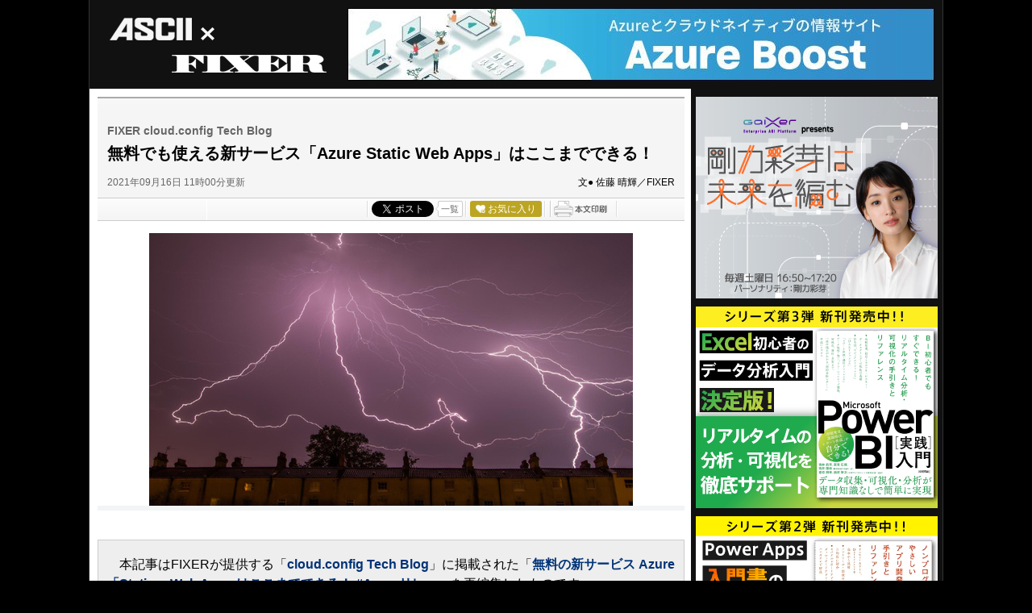

--- FILE ---
content_type: text/html; charset=UTF-8
request_url: https://ascii.jp/elem/000/004/069/4069089/
body_size: 13646
content:
<!DOCTYPE html PUBLIC "-//W3C//DTD XHTML 1.0 Transitional//EN" "http://www.w3.org/TR/xhtml1/DTD/xhtml1-transitional.dtd">
<html xml:lang="ja" lang="ja" xmlns="http://www.w3.org/1999/xhtml">
<head>
<meta http-equiv="Content-Type" content="text/html; charset=UTF-8" />
<meta http-equiv="Content-Script-Type" content="text/javascript" />
<meta http-equiv="Content-Style-Type" content="text/css" />
<script type="text/javascript" src="/js/YougoSearch.js"><!--  No CDATA  --></script>
<script type="text/javascript" src="/js/jquery-1.11.0.min.js"></script>
	<script type="text/javascript" src="/assets/js/ads.js?2026010701"></script>
<link rel="stylesheet" href="/css/sp/jpFormat01.css?2024061101" type="text/css" media="screen,print" />
<link rel="shortcut icon" href="/img/favicon.ico" />
<link rel="apple-touch-icon-precomposed" href="https://ascii.jp/img/apple-touch-icon.png" />
<!-- META Tag -->
<link rel="shortcut icon" href="/img/favicon.ico" />
<link rel="apple-touch-icon-precomposed" href="/img/apple-touch-icon.png" />
<link rel="canonical" href="https://ascii.jp/elem/000/004/069/4069089/" />
<meta name="author" content="ASCII" />
<meta name="referrer" content="unsafe-url" />
<meta name="description" content="今回は2020年の5月に発表され、2021年5月に正式に一般公開されたばかりのホヤホヤサービスである「Azure Static Web Apps」についてご紹介します。" />
<meta name="keywords" content="アスキー,ASCII,ASCII.jp,角川アスキー総合研究所" />
<meta name="robots" content="max-image-preview:large" />
<meta name="eid" content="4069089" />
<title>ASCII.jp：無料でも使える新サービス「Azure Static Web Apps」はここまでできる！</title>
<!-- META Tag -->
<meta name="twitter:card" content="summary_large_image">
<meta name="twitter:site" content="@asciijpeditors">
<meta name="twitter:image" content="https://ascii.jp/img/2021/09/14/3254912/l/195b99a29c7a917c.jpg?20200122" />
<meta name="twitter:title" content="無料でも使える新サービス「Azure Static Web Apps」はここまでできる！">
<meta name="twitter:description" content="今回は2020年の5月に発表され、2021年5月に正式に一般公開されたばかりのホヤホヤサービスである「Azure Static Web Apps」についてご紹介します。">
<meta property="og:title" content="無料でも使える新サービス「Azure Static Web Apps」はここまでできる！">
<meta property="og:url" content="https://ascii.jp/elem/000/004/069/4069089/" />
<meta property="og:site_name" content="ASCII.jp" />
<meta property="og:description" content="今回は2020年の5月に発表され、2021年5月に正式に一般公開されたばかりのホヤホヤサービスである「Azure Static Web Apps」についてご紹介します。" />
<meta property="og:image" content="https://ascii.jp/img/2021/09/14/3254912/l/195b99a29c7a917c.jpg?20200122" />
<meta property="fb:app_id" content="1367304336670906" />
<meta property="og:type" content="article" />

<script type="text/javascript" src="https://apis.google.com/js/plusone.js"> {lang: 'ja'} </script>
<script type="text/javascript" src="/js/ViewTypeCtrl.js"></script>
<link rel="stylesheet" href="/css/asclub/fixnav.css" type="text/css" media="screen,print" />
<link rel="stylesheet" href="/assets/css/batch.css?2023112001" type="text/css" media="screen,print" />

<script type="text/javascript">
function getCookieByKey(key) {
	if(!document.cookie) return null;
	var cookies = document.cookie.split(';');
	if(!cookies || cookies.length===0) return null;
	var uidCookieKey = key;
	var uidValue=null;
	for (var i=0,len=cookies.length;i<len;i++){
		if(cookies[i].indexOf('=')>=0
			&& cookies[i].split('=')[0].trim()===uidCookieKey) {
			uidValue = cookies[i].split('=')[1];
			break;
		}
	}
	return uidValue;
};
function getUserIdUA() {
	return getCookieByKey('_ida_cv_uid') || '(not set)';
};
function isLogin() {
	return getCookieByKey('_ida_uid')? '1':'0';
};
</script>

<!-- Google Tag Manager -->
<script>
var dataLayer = dataLayer || [];
dataLayer.push({
	'Category':'345',
	'EID':'4069089',
	'Cat':'2021-09-16T11:00:00+09:00,C345,S26,S34,P2,MaxPages1,ESI1200,M0,B345,CatType2,',
	'OpnDate':'2021-09-16T11:00:00+09:00',
	'Image':'0',
	'ESI':'1200',
	'Mobile':'0',
	'Priority':'2',
	'MaxPages':'1',
	'SubCategory':'S26,S34,',
	'BodyStringCount':'0',
	'Image11':'',
	'Image12':'',
	'uid':getUserIdUA(),
	'MemberFlag':isLogin(),
	'Feature':'',
	'BigCategory':'345',
	'CategoryType':'2',
	'ElapsedDate':'1595',
});

<!-- Google Tag Manager -->
(function(w,d,s,l,i){w[l]=w[l]||[];w[l].push({'gtm.start':
new Date().getTime(),event:'gtm.js'});var f=d.getElementsByTagName(s)[0],
j=d.createElement(s),dl=l!='dataLayer'?'&l='+l:'';j.async=true;j.src=
'https://www.googletagmanager.com/gtm.js?id='+i+dl;f.parentNode.insertBefore(j,f);
})(window,document,'script','dataLayer','GTM-MQXGJH2');
<!-- End Google Tag Manager -->
</script>

<!-- Google tag (gtag.js) -->
<script async src="https://www.googletagmanager.com/gtag/js?id=G-1GX3PGVZQ5"></script>
<script>
  window.dataLayer = window.dataLayer || [];
  function gtag(){dataLayer.push(arguments);}
  gtag('js', new Date());

  gtag('config', 'G-1GX3PGVZQ5');
</script>
<!-- End Google Tag Manager -->

<!-- Universal Analytics -->

<script>
(function(i,s,o,g,r,a,m){i['GoogleAnalyticsObject']=r;i[r]=i[r]||function(){
(i[r].q=i[r].q||[]).push(arguments)},i[r].l=1*new Date();a=s.createElement(o),
m=s.getElementsByTagName(o)[0];a.async=1;a.src=g;m.parentNode.insertBefore(a,m)
})(window,document,'script','//www.google-analytics.com/analytics.js','ga');

ga('create', 'UA-2995024-1', 'ascii.jp');
ga('set','dimension1','345');
ga('set','dimension2','4069089');
ga('set','dimension3','2021-09-16T11:00:00+09:00,C345,S26,S34,P2,MaxPages1,ESI1200,M0,B345,CatType2,');
ga('set','dimension4','2021-09-16T11:00:00+09:00');
ga('set','dimension5','0');
ga('set','dimension6','1200');
ga('set','dimension7','0');
ga('set','dimension8','2');
ga('set','dimension9','1');
ga('set','dimension10','S26,S34,');
ga('set','dimension11','');
ga('set','dimension12','');
ga('set','dimension13',getUserIdUA());
ga('set','dimension14',isLogin());
ga('set','dimension16','');
ga('set','dimension17','345');
ga('set','dimension18','2');
ga('require', 'displayfeatures');
ga('send', 'pageview');



ga(function (tracker) {
	var clientId = tracker.get('clientId');
	var frames = document.getElementsByTagName('iframe');
	if(!frames) return;
	for (var i = 0; i < frames.length; i++) {
		if (frames[i].src.indexOf('players.brightcove.net') > 0) {
			frames[i].contentWindow.postMessage(clientId, window.location.protocol + '//players.brightcove.net');
		}
	}
});
</script>


<!-- /Universal Analytics -->

<!-- Facebook Pixel Code -->
<script>
!function(f,b,e,v,n,t,s){if(f.fbq)return;n=f.fbq=function(){n.callMethod?
n.callMethod.apply(n,arguments):n.queue.push(arguments)};if(!f._fbq)f._fbq=n;
n.push=n;n.loaded=!0;n.version='2.0';n.queue=[];t=b.createElement(e);t.async=!0;
t.src=v;s=b.getElementsByTagName(e)[0];s.parentNode.insertBefore(t,s)}(window,
document,'script','https://connect.facebook.net/en_US/fbevents.js');
fbq('init', '158458894734194');
fbq('track', 'PageView');
var subcatstr = "(none)";
subcatstr = subcatstr.replace(/S/g, '');
subcatstr = subcatstr.replace(/,$/, '');
var subcat = subcatstr.split(',');
fbq('track', 'ViewContent', {
    content_ids: ["4069089"],
    content_type: "article",
    content_category: "345",
    subcategories: subcat
});
</script>
<noscript><img height="1" width="1" style="display:none"
src="https://www.facebook.com/tr?id=158458894734194&ev=PageView&noscript=1"
/></noscript>
<!-- DO NOT MODIFY -->
<!-- End Facebook Pixel Code -->

<script>
AS_manual_load = true;
</script>

<meta property="fb:app_id" content="1367304336670906" />
</head>
<!--  カテゴリカラー  -->
<body id="fixer"><!-- Google Tag Manager (noscript) -->
<noscript><iframe src="https://www.googletagmanager.com/ns.html?id=GTM-MQXGJH2"
height="0" width="0" style="display:none;visibility:hidden"></iframe></noscript>
<!-- End Google Tag Manager (noscript) -->


<div id="jpWrap">
<p id="forreader"><a href="#mainC">このページの本文へ</a></p>
<!-- ヘッダー -->

<!-- Header -->
<div id="header">
	<div id="logoArea" class="cfx">
		<!-- logo -->
		<div id="jplogo">
			<div id="logo_fixer"><a href="/" title="ASCII">ASCII</a></div>
			<h2><a href="/azure-fixer/" title="FIXER">FIXER</a></h2>
			<!-- print --><div id="prLogo"><img src="/img/0910/logo_asciijp_print.gif" /></div>
		</div><!-- /jplogo -->
		<!--  728x90バナー  -->
		<div class="adsize728">

			<!----- 【ASCII.JP】Fixer リニューアル ラージバナー ----->
			<div class="advertisement sid_05b39393c352c4bffe0fd9b710157ead82d1afda91d713729faf44a52c502751"></div>


		</div><!-- /adsize728 -->
	</div><!-- /logoArea -->
</div><!-- /Header -->

<!-- /ヘッダー -->
<!-- メインコンテナ -->
<div id="container">
<!-- メインコンテンツ -->
<div id="mainC">
		<link rel="stylesheet" href="/css/0910/jpGeneral.css?2025090401" type="text/css" />
	<link rel="stylesheet" href="/css/0910/jpArt.css?2021012901" type="text/css" />
<link rel="stylesheet" href="https://use.fontawesome.com/releases/v5.7.1/css/all.css" integrity="sha384-fnmOCqbTlWIlj8LyTjo7mOUStjsKC4pOpQbqyi7RrhN7udi9RwhKkMHpvLbHG9Sr" crossorigin="anonymous" />

<script type="text/javascript" src="/js/printArt.js?202011021043"></script>

<link rel="stylesheet" href="/css/sp/jpFormat01.css?2024112701" type="text/css" />
<!--ページャー-->
<!--ページャー-->

<!--連載時のヘッダー-->
<div id="articleHead">

<!--詳細ページの特集連載タイトル-->

<!--詳細ページの特集連載タイトル-->

    <p class="subtitle">FIXER cloud.config Tech Blog</p>
    <h1>無料でも使える新サービス「Azure Static Web Apps」はここまでできる！</h1>
    <div class="artdata">
      <p class="date">2021年09月16日 11時00分更新</p>
      <p class="author">文● 佐藤 晴輝／FIXER</p>
 		     </div>
    				<div class="sbmV3">
					<ul>
						<li>
							<a href="http://b.hatena.ne.jp/entry/s/ascii.jp/elem/000/004/069/4069089/" class="hatena-bookmark-button" data-hatena-bookmark-layout="basic-counter" title="この記事をはてなブックマークに追加"><img src="https://b.st-hatena.com/images/entry-button/button-only@2x.png" alt="この記事をはてなブックマークに追加" width="20" height="20" style="border: none;" /></a>
							<script type="text/javascript" src="https://b.st-hatena.com/js/bookmark_button.js" charset="utf-8" async="async"></script>
						</li>

						<li class="fb">
							<div id="fb-root"></div>
							<script>(function(d, s, id) {var js, fjs = d.getElementsByTagName(s)[0];if (d.getElementById(id)) return;js = d.createElement(s); js.id = id;js.src = "//connect.facebook.net/ja_JP/sdk.js#xfbml=1&version=v2.8";fjs.parentNode.insertBefore(js, fjs);}(document, 'script', 'facebook-jssdk'));</script>
							<div class="fb-share-button" data-href="https://ascii.jp/elem/000/004/069/4069089/" data-layout="button_count" data-size="small" data-mobile-iframe="true">
								<a class="fb-xfbml-parse-ignore" target="_blank" href="https://www.facebook.com/sharer/sharer.php?u=https://ascii.jp/elem/000/004/069/4069089//&amp;src=sdkpreparse">シェア</a>
							</div>
						</li>

						<li class="twi">
							<a href="https://twitter.com/share" class="twitter-share-button" data-url="https://ascii.jp/elem/000/004/069/4069089/" data-text="無料でも使える新サービス「Azure Static Web Apps」はここまでできる！" data-hashtags="" data-count="horizontal" data-lang="ja" data-via="">ツイートする</a><script>!function(d,s,id){var js,fjs=d.getElementsByTagName(s)[0],p=/^http:/.test(d.location)?'http':'https';if(!d.getElementById(id)){js=d.createElement(s);js.id=id;js.src=p+'://platform.twitter.com/widgets.js';fjs.parentNode.insertBefore(js,fjs);}}(document, 'script', 'twitter-wjs');</script>
							<div class="arrow_box"><a href="https://twitter.com/search?q=ascii.jp/elem/000/004/069/4069089/" target="_blank">一覧</a></div>
						</li>

						<li class="plus1"><div class="g-plusone" data-size="medium" data-count="true" href="https://ascii.jp/elem/000/004/069/4069089/"></div></li>

						<li>
							<div id="ascii-clipping"></div>
							<script>(function(o,t,l,u,s,p) {s=o.createElement(t);p=o.getElementsByTagName(t)[0];s.async=1;s.src=((/(?:^|;\s*)as_domain=([^;]*)/.exec(o.cookie)||[])[1]||(l.protocol+'//'+l.host))+u;p.parentNode.insertBefore(s,p)}(document,'script',location,'/asciiclub_files/clip/js/clipping.js'));</script>
						</li>

						<li><a href="javascript:void(0);" onclick="artPrint()" id="artPrint"><img src="/img/btn_printart.gif" title="本文印刷" alt="本文印刷" /></a></li>
					</ul>
				</div></div>
<!--ヘッダーここまで-->

<!--連載のリスト-->
<div id="contents_detail" class="">
<!--  画像が1つの場合  -->
<div class="photo single"><a href="/elem/000/003/254/3254913/img.html" id="eid3254913" name="eid3254913"><img alt="" src="https://ascii.jp/img/2021/09/14/3254913/l/4a148ee3d28c32ec.jpg" title="" width="596" /></a>
<p class="caption"></p>

<p class="copyright"></p>
</div>

<div class="column">
<p>　本記事はFIXERが提供する「<strong><a href="https://tech-blog.cloud-config.jp">cloud.config Tech Blog</a></strong>」に掲載された「<strong><a href="https://tech-blog.cloud-config.jp/2021-09-06-azure-static-web-apps/">無料の新サービス Azure 「Static」 Web Apps はここまでできる！ #Azureリレー</a></strong>」を再編集したものです。</p>
</div>

<p>　今回は2020年の5月に発表され、2021年5月に正式に一般公開されたばかりのホヤホヤサービスである「Azure Static Web Apps」についてご紹介します。</p>

<p>　AzureでWebアプリをデプロイしようと思ったら真っ先に思い浮かぶのはAzure Web Appsです。</p>

<p>　Azure Web AppsはPaaSの一種であり、.NETやJava、Node.js、PHP、Pyhton等多様な言語で書かれたWebアプリをインフラのことを気にすることなくデプロイできるのが特徴になります。</p>

<p>　また、静的なサイトのホストティングということでは 「<strong><a href="https://docs.microsoft.com/ja-jp/azure/storage/blobs/storage-blob-static-website">Azure Storageでの静的Webサイトホスティング</a></strong>」という方法もあります。</p>

<p>　既にいくつかの選択肢があるなかで新たに追加された「Azure Static Web Apps」は何が特徴なのでしょうか。</p>

<h2>1. 安価</h2>

<p>　Static Web Appsには二種類の料金プランがあります。</p>

<p>　ひとつはなんと<strong>無料</strong>、もうひとつは<strong>1008円／月*</strong>アプリです。</p>
<!--  画像が1つの場合  -->

<div class="photo single"><a href="/elem/000/003/254/3254914/img.html" id="eid3254914" name="eid3254914"><img alt="" src="https://ascii.jp/img/2021/09/14/3254914/l/8a80b9ed4ff14c59.png" title="" width="596" /></a>

<p class="caption">画像引用元：<strong><a href="https://azure.microsoft.com/ja-jp/pricing/details/app-service/static/" style="display: inline !important;">Static Web Apps | Microsoft Azure</a></strong></p>
</div>

<p>　両者の違いを簡単に説明すると以下のようになります</p>

<p>・転送できるデータ容量に上限（月間100GB）があるかどうか<br />
・アプリに付与できるカスタムドメインの数（2 or 5）<br />
・カスタム認証が使えるかどうか<br />
・アプリを格納するストレージ容量（500MB or 2GB）<br />
・Azure Functionsの接続方法（後述）<br />
・SLA（Azureにおいては可用性を保証するサービスごとに決められた値。Static Web Apps は99.95%）を提供するかどうか</p>

<p>　趣味サイトやお店のちょっとしたサイトくらいであれば無料版で十分だと思います。</p>

<p><small> ※注：公式サイトやドキュメントを確認しましたが、無料版の商用利用に関する制限は特に書かれていませんでした。ただし、無料版は月間転送量が100GBを超えるとサイトにアクセスできなくなりますのでご注意ください。 </small></p>

<p>　デプロイ後に変更することもできるのでとりあえずFree版でリソースを立てて必要になったらStandardに変更するのがおすすめです。</p>

<h2>2. 自動のGlobal Content Distribution (グローバル分散コンテンツ)</h2>

<p>　Azure Static Web Appsでは世界規模のCDNが自動で構築されます。</p>

<p>　これによって高い可用性と、世界中のどこからでも高速なレスポンスを実現しています。</p>

<p>　前述の「Azure Storageに静的サイトをホスティング」を用いた場合には別途Azure CDNなどを用いていろいろと設定しないと実現できないことを勝手にやってくれるのはお得感があります。</p>

<p>　また、デプロイ時に指定したリージョンはAPIの実行環境の指定とステージング環境にのみ使用されているようです。</p>

<h2>3. 容易なCI／CD の構築</h2>

<p>　Azure Static Web Appsは現在、CI／CDを用いた方法でのみデプロイすることが可能です。</p>

<p>　そう聞くとなんだか難しそうで気後れしてしまうかもしれませんが、GitHubかMicrosoft Dev Opsのアカウントを持っていればものの数分でパイプラインを構築可能です。</p>

<p>　最後に実際にCI／CDを構築する手順を解説しますので、お楽しみに！（？）</p>

<h2>4. Azure Functionsとの連携がスムーズ</h2>

<p>　Azure Static Web AppsにはAzure Functionsを用いたAPIエンドポイントが用意されています。</p>

<p>　Azure Functionsとはサーバーレスコンピューティングと呼ばれるサービスで、実行環境についての考慮をすることなくプログラムを実行させることができます。</p>

<p>　Static Web AppsにおけるFunctionsには「マネージド関数」と「独自関数の持ち込み」の2つの構成があります。</p>

<p>　マネージド関数では、いくつかの制限（<strong><a href="https://docs.microsoft.com/ja-jp/azure/static-web-apps/apis">Azure FunctionsによるAzure Static Web AppsでのAPIのサポート | Microsoft Docs</a></strong>）がありますが CI／CD のパイプラインを構成するときにFunctionsアプリのソースコードがある場所を指定するだけでよしなにやってくれます。</p>

<p>　独自関数の持ち込みでは、制限が緩い代わりにFunctionsのリソースの生成なども自分で行う必要があります。</p>

<p>　また、独自関数を使いたい場合はStatic Web AppsのStandardプランである必要があります。</p>

<p>　どちらの方法であっても同じ<strong><a href="https://developer.mozilla.org/ja/docs/Glossary/Origin">オリジン</a></strong>として提供されるため、カスタム<strong><a href="https://developer.mozilla.org/ja/docs/Glossary/CORS">CORS</a></strong>ルールを必要としません。</p>

<p>　これによって簡単、安全にAPIを用いたウェブサイトを構築することができます。</p>

<h2>まとめ</h2>

<p>　今回はAzure Static Web Appsの特徴をご紹介しました。</p>

<p>　安い！ 速い！ 簡単！ の三拍子そろった素晴らしいサービスなので皆さんもぜひ使ってみてください。</p>

<p>　特に無料プランでも十分な性能がありますので、まずはお試しでどうぞ！</p>

<h2>（おまけ）実際にCI／CDを構築してみる</h2>

<p>1. Azure Portalでリソースを作成画面に入る<br />
2. GitHubのアカウントでサインインする</p>
<!--  画像が1つの場合  -->

<div class="photo single"><a href="/elem/000/003/254/3254915/img.html" id="eid3254915" name="eid3254915"><img alt="" src="https://ascii.jp/img/2021/09/14/3254915/l/a0df596051a99a53.png" title="" width="596" /></a>

<p class="caption"></p>

<p class="copyright"></p>
</div>

<p>3. サインインしたアカウントで自動デプロイしたいリポジトリとブランチを指定する</p>
<!--  画像が1つの場合  -->

<div class="photo single"><a href="/elem/000/003/254/3254916/img.html" id="eid3254916" name="eid3254916"><img alt="" src="https://ascii.jp/img/2021/09/14/3254916/l/e734c3e4a199c426.png" title="" width="596" /></a>

<p class="caption"></p>

<p class="copyright"></p>
</div>

<p>4. 静的アプリのフレームワークを選択する</p>
<!--  画像が1つの場合  -->

<div class="photo single"><a href="/elem/000/003/254/3254917/img.html" id="eid3254917" name="eid3254917"><img alt="" src="https://ascii.jp/img/2021/09/14/3254917/l/4dc88b8c770db3b9.png" title="" width="596" /></a>

<p class="caption"></p>

<p class="copyright"></p>
</div>

<p>5. アプリの場所とAPIの場所、出力先を入力して確認及び作成を押す</p>
<!--  画像が1つの場合  -->

<div class="photo single"><a href="/elem/000/003/254/3254918/img.html" id="eid3254918" name="eid3254918"><img alt="" src="https://ascii.jp/img/2021/09/14/3254918/l/1ab54ac491d57d6d.png" title="" width="596" /></a>

<p class="caption"></p>

<p class="copyright"></p>
</div>

<p>　アプリの場所、APIの場所はいずれもソースコードの含まれるフォルダへのパスです。</p>

<p>　移動してビルドコマンドを叩ける場所と言い換えてもいいかもしれません。</p>

<p>　ここで注意して頂きたいのは、アプリの場所、APIの場所はリポジトリ直下からのパスですが、出力先はアプリの場所からビルドした時の生成物の相対パスであるということです。</p>

<p>　ややこしいですが、ビルドのプリセットでCustomではなくフレームワークを選択している場合にはデフォルトでそれっぽい値が入るのでそれを参考にするとよいと思います。</p>

<p>　やってみれば簡単系なのでぜひとも試してみてくださいね！</p>

<p><strong>参考</strong><br />
<strong><a href="https://azure.microsoft.com/ja-jp/support/legal/sla/app-service-static/v1_0/">Static Web Apps の SLA | Microsoft Azure</a></strong><br />
<strong><a href="https://blog.shibayan.jp/entry/20200521/1590056371">App Service Static Web Apps の仕組みを探る（非公式） &ndash; しばやん雑記 (shibayan.jp)</a></strong></p>

<div class="column">
<p><strong> 佐藤 晴輝／FIXER</strong></p>

<p>フロントからバック、ネットワークまである程度触れるガジェットオタクです。<br />
好きな言語は C# で IoT と画像処理が得意です。</p>
</div>

<p>[転載元]<br />
<strong><a href="https://tech-blog.cloud-config.jp/2021-09-06-azure-static-web-apps/">無料の新サービス Azure 「Static」 Web Apps はここまでできる！ #Azureリレー</a></strong></p>

<div class="relatedarticle">
<p class="headname">■関連サイト</p>

<ul>
	<li><strong><a href="https://tech-blog.cloud-config.jp/2021-09-06-azure-static-web-apps/">cloud.config Tech Blogのエントリー</a></strong></li>
	<li><strong><a href="https://tech-blog.cloud-config.jp">cloud.config Tech Blog</a></strong></li>
	<li><strong><a href="https://www.fixer.co.jp/ja-jp/">FIXER</a></strong></li>
</ul>
</div>

</div>
<a id="limitstart"><!-- No CDATA --></a>
<a id="limitend"><!-- No CDATA --></a>
<meta name="eid" content="4069089" />



			<!-- Tweet -->
		<p class="twitBtn"><a href="https://twitter.com/share" class="twitter-share-button" data-url="https://ascii.jp/elem/000/004/069/4069089/" data-text="無料でも使える新サービス「Azure Static Web Apps」はここまでできる！" data-hashtags="" data-count="none" data-lang="ja" data-via="" data-size="large">ツイートする</a><script>!function(d,s,id){var js,fjs=d.getElementsByTagName(s)[0],p=/^http:/.test(d.location)?'http':'https';if(!d.getElementById(id)){js=d.createElement(s);js.id=id;js.src=p+'://platform.twitter.com/widgets.js';fjs.parentNode.insertBefore(js,fjs);}}(document, 'script', 'twitter-wjs');</script></p>
<!-- / Tweet -->						<p class="returnCat"><a href="/azure-fixer/">カテゴリートップへ</a></p>
			
<!-- アフィリエイト対応ここから -->
<!-- アフィリエイト対応ここまで -->

			<div class="imgphoto"><img id="EndOfTxt2" src="/img/blank.gif" /></div><div id="ulCommentWidget" style="clear:both;"></div>

<!----- 【ASCII.JP】Fixer 300×250 記事末 ----->
<div class="advertisement sid_accf7fe011624a7bd013ad0bef8191ad5b3f5c6c0c41e74fdde66338671ed55b" style="text-align: center;"></div>

<div class="imgphoto"><img id="EndOfTxt2" src="/img/blank.gif" /></div>
<div id="ulCommentWidget" style="clear:both;"></div><div id="artAds">
		<!-- ad_gam -->
		<!-- /ad_gam -->
</div>


			<!--  連載記事一覧  -->

			<!--  関連記事  -->
			<h5 class="related">この記事の編集者は以下の記事をオススメしています</h5>
			<ul class="artsCont">
				<li class="cf">
					<div class="txtComp">
						<h4>
							<p class="batch_tech" >TECH</p>							<a href="/elem/000/004/063/4063202/">Azure Active Directoryにカスタムドメイン名を設定する方法</a></h4>
					</div>
				</li>
				<li class="cf">
					<div class="txtComp">
						<h4>
							<p class="batch_tech" >TECH</p>							<a href="/elem/000/004/063/4063719/">Azure FunctionsやApp Serviceの“ローカルディレクトリ”はどこにある？</a></h4>
					</div>
				</li>
				<li class="cf">
					<div class="txtComp">
						<h4>
							<p class="batch_tech" >TECH</p>							<a href="/elem/000/004/064/4064600/">GitHub上のVue.js静的サイトをAzure App Serviceに自動デプロイ</a></h4>
					</div>
				</li>
				<li class="cf">
					<div class="txtComp">
						<h4>
							<p class="batch_tech" >TECH</p>							<a href="/elem/000/004/071/4071702/">Azure Static Web AppsにWordPressで作成したサイトを配置する</a></h4>
					</div>
				</li>
				<li class="cf">
					<div class="txtComp">
						<h4>
							<p class="batch_tech" >TECH</p>							<a href="/elem/000/004/072/4072409/">Azure Pipelinesのyamlでelse-ifが使えるようになっていた件</a></h4>
					</div>
				</li>
				<li class="cf">
					<div class="txtComp">
						<h4>
							<p class="batch_tech" >TECH</p>							<a href="/elem/000/004/076/4076689/">Azure Static Web Appsをローカル実行する方法まとめ</a></h4>
					</div>
				</li>
				<li class="cf">
					<div class="txtComp">
						<h4>
							<p class="batch_tech" >TECH</p>							<a href="/elem/000/004/087/4087541/">「Azure Static Web Apps」の連携先GitHubリポジトリを変更する方法</a></h4>
					</div>
				</li>
				<li class="cf">
					<div class="txtComp">
						<h4>
							<p class="batch_tech" >TECH</p>							<a href="/elem/000/004/088/4088337/">Azure Communication Servicesを本番環境で利用する前に知りたいことまとめ</a></h4>
					</div>
				</li>
				<li class="cf">
					<div class="txtComp">
						<h4>
							<p class="batch_tech" >TECH</p>							<a href="/elem/000/004/089/4089573/">Azure Static Web AppsでカスタムAAD認証を入れてみた</a></h4>
					</div>
				</li>
				<li class="cf">
					<div class="txtComp">
						<h4>
							<p class="batch_tech" >TECH</p>							<a href="/elem/000/004/090/4090224/">Azure Static Web AppsをAzure Piplelinesからデプロイする！</a></h4>
					</div>
				</li>
				<li class="cf">
					<div class="txtComp">
						<h4>
							<p class="batch_tech" >TECH</p>							<a href="/elem/000/004/092/4092328/">Azureでホコ×タテ！　Load TestingでStatic Web Appsに限界まで負荷をかけるとどうなる？</a></h4>
					</div>
				</li>
			</ul>
			
<div class="adrect">
	<!-- ad_gam -->
		<!-- /ad_gam -->
</div>

			
</div>  <!-- /mainC -->
</div>
<!--  /container  -->
<!-- サイドメニュー -->
<div id="sideR">
	<div class="sBox banner">
    <!----- 【ASCII.JP】Fixer 右ペイン 2025-05追加 ----->
    <div class="advertisement sid_0db70fca8bdf9c831b54f6430067b76157123e4d0f7e129a5ff7d282c001f16a"></div>
</div>
<div class="sBox banner">
<!----- 【ASCII.JP】Fixer リニューアル クリスマス用300×300① ----->
<div class="advertisement sid_f44e4f1c96441f002b9c211a008613d3e60b1e39e2a3e274950c3355b5616e2b"></div>
</div>
<div class="sBox banner">
<!----- 【ASCII.JP】Fixer リニューアル クリスマス用300×300② ----->
<div class="advertisement sid_7d717d0621a98db5f4bdbc76a4823782ceb10e3e373ddf83ca090de5eb0b3759"></div>
</div>
<div class="sBox banner">
<!----- 【ASCII.JP】Fixer リニューアル クリスマス用300×300③ ----->
<div class="advertisement sid_cbf11b8448fd15c3d47b15fb99bd1d29c48a7a1a1f70c8b00c06240550cefb3c"></div>
</div>

<div class="sBox banner">
    <!----- 【ASCII.JP】Fixer レクタングル⑨,有効,PC,レクタングル（中） (300 x 250) ----->
    <div class="advertisement sid_e07b16afa7d9fa18b6d82aad4727ddccc0d95b339c0518efb22c6cfde327b19c"></div>
</div>

<div class="sBox banner">
    <!----- 【ASCII.JP】Fixer レクタングル⑦ ----->
    <div class="advertisement sid_cad7bfe5dff0afd55903b87f4e0e830ad67a826b688eac3c0af2d97f46654bbf"></div>
</div>

<div class="sBox banner">
    <!----- 【ASCII.JP】Fixer レクタングル⑧,有効,PC,レクタングル（中） (300 x 250) ----->
    <div class="advertisement sid_e27048fd8a412e99f5d59d191f00fa772b979edfed82a972bf326e253f01f68f"></div>
</div>

<div class="sBox banner">
    <!----- 【ASCII.JP】Fixer リニューアル 300×150① ----->
    <div class="advertisement sid_41144bef2c9f4f8a1b0cbb0df6c58ea3e1042495b3458530342db9ce49939a73"></div>
</div>

<div class="sBox banner">
    <!----- 【ASCII.JP】Fixer リニューアル 300×150② ----->
    <div class="advertisement sid_b3191dae341586e948641190ba20911656b0fc3b868d3a279626eef9bb18c962"></div>
</div>

<div class="sBox banner">
<!----- 【ASCII.JP】Fixer リニューアル 300×180① ----->
<div class="advertisement sid_c3b8d447024e4f3cafcbd48c811ee696fb2c76102ff9b58042b977be4b52ea83"></div>
</div>


<div class="sBox relatedNews" id="acs-ranking">
    <h5>アクセスランキング</h5>
    <ul>
        
<li>
<p class="rankicon"><img width="21" height="23" alt="1位" src="/img/ad/yayoi/rank_01.png" /></p>
<div class="thumb">
<a href="/elem/000/004/364/4364995/">
<img src="https://ascii.jp/img/2026/01/08/4398707/s/3df14030f7dd5231.jpg" alt="インフラ構成図をコードで書けるDaC＋IaC＋AIエージェントで時短ができるか" title="インフラ構成図をコードで書けるDaC＋IaC＋AIエージェントで時短ができるか" width="60" />
</a>
</div>
<p class="batch_tech" >TECH</p><h4><a href="/elem/000/004/364/4364995/">インフラ構成図をコードで書けるDaC＋IaC＋AIエージェントで時短ができるか</a></h4>
</li>
<li>
<p class="rankicon"><img width="21" height="23" alt="2位" src="/img/ad/yayoi/rank_02.png" /></p>
<div class="thumb">
<a href="/elem/000/004/365/4365031/">
<img src="https://ascii.jp/img/2026/01/08/4398753/s/850dd4131122cef5.jpg" alt="AWSのVPCってなんだっけ？ レベルから本番環境のインフラ設計をした記録" title="AWSのVPCってなんだっけ？ レベルから本番環境のインフラ設計をした記録" width="60" />
</a>
</div>
<p class="batch_tech" >TECH</p><h4><a href="/elem/000/004/365/4365031/">AWSのVPCってなんだっけ？ レベルから本番環境のインフラ設計をした記録</a></h4>
</li>
<li>
<p class="rankicon"><img width="21" height="23" alt="3位" src="/img/ad/yayoi/rank_03.png" /></p>
<div class="thumb">
<a href="/elem/000/004/366/4366906/">
<img src="https://ascii.jp/img/2026/01/19/4403617/s/8cad7e247eff04c6.png" alt="技術ブログを書きたくなったので、Cloudflare＋Next.jsで丸ごと自作してみた" title="技術ブログを書きたくなったので、Cloudflare＋Next.jsで丸ごと自作してみた" width="60" />
</a>
</div>
<p class="batch_tech" >TECH</p><h4><a href="/elem/000/004/366/4366906/">技術ブログを書きたくなったので、Cloudflare＋Next.jsで丸ごと自作してみた</a></h4>
</li>
<li>
<p class="rankicon"><img width="21" height="23" alt="4位" src="/img/ad/yayoi/rank_04.png" /></p>
<div class="thumb">
<a href="/elem/000/004/364/4364342/">
<img src="https://ascii.jp/img/2026/01/06/4397128/s/74d014db53088162.jpg" alt="環境省が生成AIで業務効率化　FIXERの生成AIサービス「GaiXer」を活用" title="環境省が生成AIで業務効率化　FIXERの生成AIサービス「GaiXer」を活用" width="60" />
</a>
</div>
<p class="batch_tech" >TECH</p><h4><a href="/elem/000/004/364/4364342/">環境省が生成AIで業務効率化　FIXERの生成AIサービス「GaiXer」を活用</a></h4>
</li>
<li>
<p class="rankicon"><img width="21" height="23" alt="5位" src="/img/ad/yayoi/rank_05.png" /></p>
<div class="thumb">
<a href="/elem/000/004/366/4366908/">
<img src="https://ascii.jp/img/2026/01/19/4403624/s/97fc5ad144e8f8d4.jpg" alt="「企画」の業務にこそ、生成AIを使った方がいいと考える理由" title="「企画」の業務にこそ、生成AIを使った方がいいと考える理由" width="60" />
</a>
</div>
<p class="batch_tech" >TECH</p><h4><a href="/elem/000/004/366/4366908/">「企画」の業務にこそ、生成AIを使った方がいいと考える理由</a></h4>
</li>
    </ul>
</div>

<div class="sBox banner">
    <!----- 【ASCII.JP】Fixer リニューアル 300×180② ----->
    <div class="advertisement sid_fd233e042bf27fefce0a243ae0e2fcf4c56ec83a5693b0271573f50c784e6e33"></div>
</div>


<div class="sBox sns banSide">
    <a class="twitter-timeline" data-lang="ja" data-width="300" data-height="500" data-theme="light" href="https://twitter.com/cloudconfig?s=20" target="_blank">Tweets by cloud.config</a> <script async="async" src="https://platform.twitter.com/widgets.js" charset="utf-8"><!-- No CDATA --></script>
</div>

<div class="sBox banner">
    <!----- 【ASCII.JP】Fixer レクタングル① ----->
    <div class="advertisement sid_ab4f5cc8a4560f0f53e60cc2d78f6fb6f3efd24d9f0d73de9affdac6fab6b64b"></div>
</div>

<div class="sBox banner">
    <iframe width="300" height="169" src="https://www.youtube.com/embed/MWyvrhHa_bk" title="YouTube video player" frameborder="0" allow="accelerometer; autoplay; clipboard-write; encrypted-media; gyroscope; picture-in-picture; web-share" allowfullscreen></iframe>
</div>

<div class="sBox banner">
    <!----- 【ASCII.JP】Fixer リニューアル 300×250① ----->
   <div class="advertisement sid_8effb67480a7ef6fb44509a51029e642427144d440a793289e6e29b068d892b9"></div>
</div>

<div class="sBox banner">
    <!----- 【ASCII.JP】Fixer レクタングル⑥ ----->
    <div class="advertisement sid_2af59fc0fb48c93349b1d419ce82bdb225a30dcb881eb04de677c327c3ece373"></div>
</div>

<div class="sBox banner">
    <!----- 【ASCII.JP】Fixer 300×151① ----->
    <div class="advertisement sid_7849f6d7448410822b809e4940e66f59989d5b660a47d6c1664ebfc475488aff"></div>
</div>
</div>
<!-- フッター -->

<!-- フッター -->

<div id="footer">

	<ul class="catIndex">
		<li><a href="/" target="_top">TOP</a></li>
		<li><a href="/ai/" target="_top">AI</a></li>
		<li><a href="/iot/" target="_top">IoT</a></li>
		<li><a href="/biz/" target="_top">ビジネス</a></li>
		<li><a href="/tech/" target="_top">TECH</a></li>
		<li><a href="/digital/" target="_top">デジタル</a></li>
		<li><a href="/mac/" target="_top">iPhone/Mac</a></li>
		<li><a href="/hobby/" target="_top">ホビー</a></li>
		<li><a href="/pc/" target="_top">自作PC</a></li>
		<li><a href="/audiovisual/" target="_top">AV</a></li>
		<li><a href="/akiba/" target="_top">アキバ</a></li>
		<li><a href="/smartphone/" target="_top">スマホ</a></li>
		<li><a href="/startup/" target="_top">スタートアップ</a></li>
		<li><a href="/games/" target="_top">ゲーム</a></li>
		<li class="endcat"><a href="/asciiclub/" target="_top">ASCII倶楽部</a></li>
	</ul>
	<ul class="catIndex">
		<li><a href="/fujitsu/" target="_top">富士通</a></li>
		<li><a href="/mousecomputer/" target="_top">mouse</a></li>
		<li><a href="/mcafee/" target="_top">マカフィー</a></li>
		<li><a href="/elecom/" target="_top">ELECOM</a></li>
		<li><a href="/iiyama_pc/" target="_top">iiyama PC</a></li>
		<li><a href="/amd/" target="_top">AMD</a></li>
		<li><a href="/sycom/" target="_top">Sycom</a></li>
		<li><a href="/asusrog/" target="_top">ASUS ROG</a></li>
		<li><a href="/pc-seven/" target="_top">パソコンSEVEN</a></li>
		<li><a href="/hp/" target="_top">HP</a></li>
		<li class="endcat"><a href="/applied/" target="_top">アプライド</a></li>
	</ul>
	<ul class="catIndex">
		<li><a href="/huawei/" target="_top">HUAWEI</a></li>
		<li><a href="/jaws-ug/" target="_top">JAWS-UG</a></li>
		<li><a href="/kintone/" target="_top">kintone</a></li>
		<li><a href="/acrobat/" target="_top">Acrobat</a></li>
		<li><a href="/canon-its/" target="_top">キヤノンMJ</a></li>
		<li><a href="/azure-fixer/" target="_top">Azure</a></li>
		<li><a href="/belkin/" target="_top">Belkin</a></li>
		<li><a href="/yamaha_network/" target="_top">ヤマハ</a></li>
		<li class="endcat"><a href="/zoom/" target="_top">Zoom</a></li>
	</ul>
	<ul class="catIndex">
		<li><a href="/frontier/"   target="_top">FRONTIER</a></li>
		<li><a href="/msi/"   target="_top">MSI</a></li>
		<li><a href="/gigabyte/"   target="_top">GIGABYTE</a></li>
		<li><a href="/viewsonic/" target="_top">ViewSonic</a></li>
		<li><a href="/sofmap/" target="_top">ソフマップ</a></li>
		<li class="endcat"><a href="/brandnewme/" target="_top">brand new ME!</a></li>
	</ul>
	<ul class="catIndex">
		<li><a href="/samsungssd/" target="_top">Samsung SSD</a></li>
		<li><a href="/asrock/"   target="_top">ASRock</a></li>
    	<li><a href="/crucial/" target="_top">Crucial</a></li>
		<li><a href="/soracom/" target="_top">SORACOM</a></li>
		<li><a href="/dropbox/" target="_top">Dropbox</a></li>
		<li><a href="/cdata/" target="_top">CData</a></li>
		<li><a href="/backlog/" target="_top">Backlog</a></li>
		<li><a href="/fortinet/" target="_top">Fortinet</a></li>
		<li><a href="/asus/" target="_top">ASUS</a></li>
		<li class="endcat"><a href="/japannext/" target="_top">JAPANNEXT</a></li>
	</ul>

	<ul class="catIndex">
		<li><a href="/kids/" target="_top">アスキーキッズ</a></li>
		<li><a href="/sim/" target="_top">格安SIM</a></li>
		<li><a href="/kaden/" target="_top">家電ASCII</a></li>
		<li><a href="/gourmet/" target="_top">アスキーグルメ</a></li>
		<li><a href="/teamleaders/" target="_top">Team Leaders</a></li>
		<li><a href="/programming/" target="_top">プログラミング＋</a></li>
		<li><a href="/area/" target="_top">地方活性</a></li>
		<li><a href="/sdgs/" target="_top">SDGs</a></li>
		<li class="endcat"><a href="/puacl2026/" target="_top">PUACL2026</a></li>
	</ul>
	<ul class="catIndex">
		<li><a href="/dailytopics/" target="_top">今日の必読記事</a></li>
		<li><a href="https://weekly.ascii.jp/" target="_blank" rel="noopener">週刊アスキー</a></li>
		<li><a href="https://yougo.ascii.jp/" target="_top">デジタル用語辞典</a></li>
		<li><a href="https://mobileascii.jp/" target="_blank" rel="noopener">mobileASCII</a></li>
		<li class="endcat"><a href="https://www.technologyreview.jp/" target="_blank" rel="noopener">MITテクノロジーレビュー</a></li>
	</ul>

	<ul class="catIndex">
		<li><a href="https://ramen.walkerplus.com/" target="_blank" rel="noopener">ラーメンWalker</a></li>
		<li><a href="https://lovewalker.jp/" target="_blank" rel="noopener">エリアLOVEWalker</a></li>
		<li><a href="https://lovewalker.jp/yokohama/" target="_blank" rel="noopener">横浜LOVEWalker</a></li>
		<li><a href="https://lovewalker.jp/nishi-shinjuku/" target="_blank" rel="noopener">西新宿LOVEWalker</a></li>
		<li><a href="https://lovewalker.jp/yakei/" target="_blank" rel="noopener">夜景LOVEWalker</a></li>
		<li><a href="https://lovewalker.jp/kyushu/" target="_blank" rel="noopener">九州LOVEWalker</a></li>
		<li><a href="https://lovewalker.jp/marunouchi/" target="_blank" rel="noopener">丸の内LOVEWalker</a></li>
		<li class="endcat"><a href="https://lovewalker.jp/sengoku/" target="_blank" rel="noopener">戦国LOVEWalker</a></li>
	</ul>

	<ul id="footMenu">
		<li><a href="/info/site_policy.html">サイトポリシー</a></li>
		<li><a href="https://www.lab-kadokawa.com/privacy/" target="_blank">プライバシーポリシー</a></li>
		<li><a href="https://www.lab-kadokawa.com/" target="_blank">運営会社</a></li>
		<li><a href="/support/" target="_blank">お問い合わせ</a></li>
		<li><a href="https://mediaguide.kadokawa.co.jp/media/?id=97" target="_blank">広告掲載</a></li>
	</ul>
	<!--<p class="notation">本ページはアフィリエイトプログラムによる収益を得ています。</p>-->
	<address>&copy; KADOKAWA ASCII Research Laboratories, Inc. 2026</address>

	<p id="media" style="display:none">表示形式:&nbsp;PC&nbsp;&frasl;&nbsp;<a href="#" onclick="chgViewTypeSP();">スマホ</a></p>
	<!-- ad_gam -->
		<!-- /ad_gam -->
	</div>
<!-- /footer -->

<style>
	.amz-is-active{
		    display:block;
	}
	.amz-no-active{
		    display:none;
	}
	@media print {
	  .fixnav {
	    display: none !important;
	  }
	}
</style>

<script type="text/javascript">
jQuery(window).on('load', function() {
  $.when(
  $(function(){
      //ログイン状態によって表示を変える
      jQuery('.logined_hidden').hideByCookie();
      jQuery('.logined_visible').hideByCookie({'hide':false});
  })
  ).done(setTimeout(function () {

  		if ($('#amaznav').length > 0) {
	    	if($('#fxn').hasClass('fixnav') && $('#fxn').hasClass('showing')){
						$('#amaznav').removeClass('amz-is-active');
						$('#amaznav').addClass('amz-no-active');
				}else{
						$('#amaznav').removeClass('amz-no-active');
						$('#amaznav').addClass('amz-is-active');

						$(window).on('scroll touchmove', function(){ //スクロール中に判断する
								$('#amaznav').stop(); //アニメーションしている場合、アニメーションを強制停止
								$('#amaznav').css('display', 'none').delay(500).fadeIn('fast');
								//スクロール中は非表示にして、500ミリ秒遅らせて再び表示
						});
				}
		  }

  }, 3000));
});
</script>
<div id="fxn" class="fixnav">
	<ul class="fixnav_list">
		<li class="fixnav_item-fav"><a href="https://id.ascii.jp/clip/"><i class="fixnav_ico-fav"></i>お気に入り一覧</a></li>
		<li class="fixnav_item-mypage"><a href="https://id.ascii.jp/"><i class="fixnav_ico-personal"></i>マイページ</a></li>
	</ul>
</div>



<!-- /.fixnav -->
<script type="text/javascript" src="/js/jquery-1.11.0.min.js"></script>

<script type="text/javascript" src="/js/asclub/ascii.floatingmenu.js"></script>
<script type="text/javascript" src="/js/asclub/ascii.hideByCookie.js"></script>
<script>
if (window.name != "printWin") {
  jQuery(function($) {
    $(window).on('resize load', function() {
      // フローティングメニュー
      $('.fixnav').flatingMenu();

      // フローティングメニューをログインしていれば表示
      $('.fixnav').hideByCookie({'hide':false});
    });
  });
}
</script>

</div><!--  /jpWrap  -->
<script><!-- No CDATA --></script>
</body>
</html>


--- FILE ---
content_type: text/html; charset=UTF-8
request_url: https://aads.ascii.jp/ads/05b39393c352c4bffe0fd9b710157ead82d1afda91d713729faf44a52c502751/
body_size: 48
content:
<div class="adsview 8844b14bb404a8fda89464365a91636ef8bfea7454b20a8a6c315c19b0dbb30c" id="adscnt"><a href="https://ascii.jp/azure-fixer/"><img src="https://aads.ascii.jp/ad_img/2023/09/3355/5a83a28011feb5c9.jpg" alt="127190"></a></div>

--- FILE ---
content_type: text/html; charset=UTF-8
request_url: https://aads.ascii.jp/ads/accf7fe011624a7bd013ad0bef8191ad5b3f5c6c0c41e74fdde66338671ed55b/
body_size: 48
content:
<div class="adsview 765a56686c754b5c9117f54af9323e3059bd80b9f166a2a6243562056c1ad6a2" id="adscnt"><a href="https://www.cloud-config.jp/"><img src="https://aads.ascii.jp/ad_img/2023/09/2745/b2d13007d56cc274.jpg" alt="110315"></a></div>

--- FILE ---
content_type: text/html; charset=UTF-8
request_url: https://aads.ascii.jp/ads/0db70fca8bdf9c831b54f6430067b76157123e4d0f7e129a5ff7d282c001f16a/
body_size: 91
content:
<div class="adsview bed04a2e8c79568283979d8eb1e2afc53fc65305ae1d37bc374e26c618dd218b" id="adscnt"><a href="https://www.1242.com/mirai/"><img src="https://aads.ascii.jp/ad_img/2025/05/4272/2a9d81524d41d0a0.jpg" alt="goriki_300_250_バナー素材fixer.jpg"></a></div>

--- FILE ---
content_type: text/html; charset=UTF-8
request_url: https://aads.ascii.jp/ads/e07b16afa7d9fa18b6d82aad4727ddccc0d95b339c0518efb22c6cfde327b19c/
body_size: 58
content:
<div class="adsview 61b1f80d474ba0b330866620331b92a29f04cb020ba1b4c18b9fb7ef0caee765" id="adscnt"><a href="https://www.amazon.co.jp/dp/4297137933"><img src="https://aads.ascii.jp/ad_img/2023/12/3575/f4315479301cd467.png" alt="129795"></a></div>

--- FILE ---
content_type: text/html; charset=UTF-8
request_url: https://aads.ascii.jp/ads/e27048fd8a412e99f5d59d191f00fa772b979edfed82a972bf326e253f01f68f/
body_size: 58
content:
<div class="adsview 4cbef94aebafc2c9dcd4bda8de5644dfb619620be9269c6bc211260255b9d494" id="adscnt"><a href="https://www.amazon.co.jp/dp/4297130041"><img src="https://aads.ascii.jp/ad_img/2023/09/3405/895784f3f2c281df.png" alt="129788"></a></div>

--- FILE ---
content_type: text/html; charset=UTF-8
request_url: https://aads.ascii.jp/ads/b3191dae341586e948641190ba20911656b0fc3b868d3a279626eef9bb18c962/
body_size: 59
content:
<div class="adsview 8d9414afe01b7b1dd9ef604fc0404e87d95aa354b2c4b2a0622beda2e07e7363" id="adscnt"><a href="https://www.gaixer.com/"><img src="https://aads.ascii.jp/ad_img/2024/07/3887/5519c44ed14b914b.png" alt="2GaiXer_banner.png"></a></div>

--- FILE ---
content_type: text/html; charset=UTF-8
request_url: https://aads.ascii.jp/ads/fd233e042bf27fefce0a243ae0e2fcf4c56ec83a5693b0271573f50c784e6e33/
body_size: 53
content:
<div class="adsview 3596096e113e4831cb255535e945745e9cbac97a2fc8e970ed34501dde0e89a5" id="adscnt"><a href="https://twitter.com/cloudconfig"><img src="https://aads.ascii.jp/ad_img/2023/09/3358/5e8f93e38f0994e7.png" alt="127196"></a></div>

--- FILE ---
content_type: text/html; charset=UTF-8
request_url: https://aads.ascii.jp/ads/ab4f5cc8a4560f0f53e60cc2d78f6fb6f3efd24d9f0d73de9affdac6fab6b64b/
body_size: 63
content:
<div class="adsview c09d512e4b32bad0cd2d323d18578e8df53a451b7d981982014c58d949ad6c69" id="adscnt"><a href="https://tech-blog.cloud-config.jp/"><img src="https://aads.ascii.jp/ad_img/2024/07/3889/869c41db572ecc83.png" alt="4tecblog_banner.png"></a></div>

--- FILE ---
content_type: text/html; charset=UTF-8
request_url: https://aads.ascii.jp/ads/8effb67480a7ef6fb44509a51029e642427144d440a793289e6e29b068d892b9/
body_size: 79
content:
<div class="adsview 6b1069d21251611b22bf3a5c11d814fdc6bb3b8c3689bc41ec0c60789712f95c" id="adscnt"><a href="https://www.microsoft.com/ja-jp/events/azurebase/places/yokkaichi/"><img src="https://aads.ascii.jp/ad_img/2023/09/3360/0d8ddf8d7f4a43f1.jpg" alt="127202"></a></div>

--- FILE ---
content_type: text/html; charset=UTF-8
request_url: https://aads.ascii.jp/ads/2af59fc0fb48c93349b1d419ce82bdb225a30dcb881eb04de677c327c3ece373/
body_size: 55
content:
<div class="adsview 35615c7f0744a0f2492e6f7aa105db5ed2f82605bb6212d55f88afd1c46b1ec0" id="adscnt"><a href="https://ascii.jp/serialarticles/3000669/"><img src="https://aads.ascii.jp/ad_img/2023/09/2568/2379177be13ccd7e.png" alt="105047"></a></div>

--- FILE ---
content_type: text/html; charset=utf-8
request_url: https://accounts.google.com/o/oauth2/postmessageRelay?parent=https%3A%2F%2Fascii.jp&jsh=m%3B%2F_%2Fscs%2Fabc-static%2F_%2Fjs%2Fk%3Dgapi.lb.en.2kN9-TZiXrM.O%2Fd%3D1%2Frs%3DAHpOoo_B4hu0FeWRuWHfxnZ3V0WubwN7Qw%2Fm%3D__features__
body_size: 162
content:
<!DOCTYPE html><html><head><title></title><meta http-equiv="content-type" content="text/html; charset=utf-8"><meta http-equiv="X-UA-Compatible" content="IE=edge"><meta name="viewport" content="width=device-width, initial-scale=1, minimum-scale=1, maximum-scale=1, user-scalable=0"><script src='https://ssl.gstatic.com/accounts/o/2580342461-postmessagerelay.js' nonce="_KetvKDfyEN0LwqdE6o6bQ"></script></head><body><script type="text/javascript" src="https://apis.google.com/js/rpc:shindig_random.js?onload=init" nonce="_KetvKDfyEN0LwqdE6o6bQ"></script></body></html>